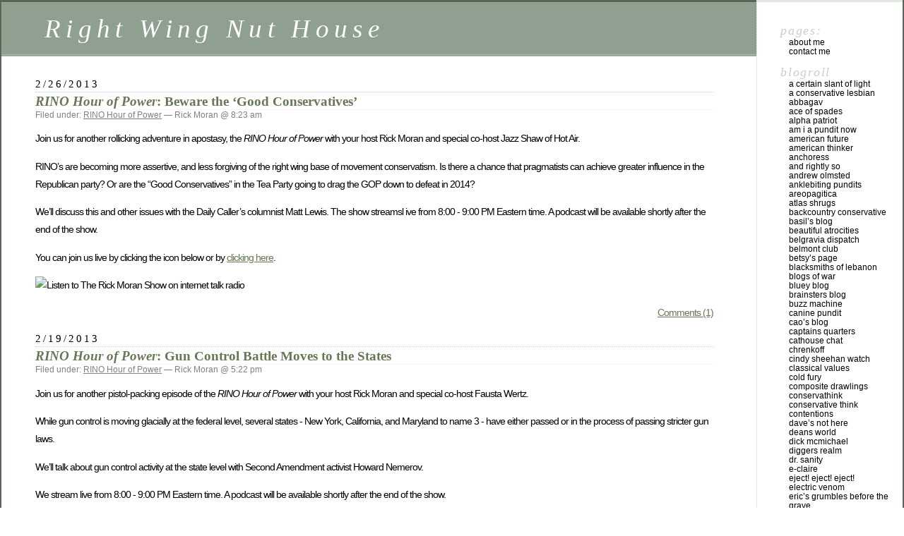

--- FILE ---
content_type: text/html; charset=utf-8
request_url: http://rightwingnuthouse.com/archives/2013/02/
body_size: 13727
content:
<!DOCTYPE html PUBLIC "-//W3C//DTD XHTML 1.0 Transitional//EN" "http://www.w3.org/TR/xhtml1/DTD/xhtml1-transitional.dtd">
<html xmlns="http://www.w3.org/1999/xhtml" dir="ltr" lang="en-US">

<head profile="http://gmpg.org/xfn/11">
	<meta http-equiv="Content-Type" content="text/html; charset=utf-8" />

	<title>Right Wing Nut House &raquo; 2013 &raquo; February</title>

	<meta name="generator" content="WordPress 2.7" /> <!-- leave this for stats please -->

	<style type="text/css" media="screen">
		@import url( http://rightwingnuthouse.com/wp-content/themes/classic/style.css );
	</style>

	<link rel="alternate" type="application/rss+xml" title="RSS 2.0" href="http://rightwingnuthouse.com/feed/" />
	<link rel="alternate" type="text/xml" title="RSS .92" href="http://rightwingnuthouse.com/feed/rss/" />
	<link rel="alternate" type="application/atom+xml" title="Atom 0.3" href="http://rightwingnuthouse.com/feed/atom/" />

	<link rel="pingback" href="http://rightwingnuthouse.com/xmlrpc.php" />
		<link rel='archives' title='January 2021' href='http://rightwingnuthouse.com/archives/2021/01/' />
	<link rel='archives' title='April 2015' href='http://rightwingnuthouse.com/archives/2015/04/' />
	<link rel='archives' title='March 2015' href='http://rightwingnuthouse.com/archives/2015/03/' />
	<link rel='archives' title='February 2015' href='http://rightwingnuthouse.com/archives/2015/02/' />
	<link rel='archives' title='January 2015' href='http://rightwingnuthouse.com/archives/2015/01/' />
	<link rel='archives' title='December 2014' href='http://rightwingnuthouse.com/archives/2014/12/' />
	<link rel='archives' title='November 2014' href='http://rightwingnuthouse.com/archives/2014/11/' />
	<link rel='archives' title='October 2014' href='http://rightwingnuthouse.com/archives/2014/10/' />
	<link rel='archives' title='September 2014' href='http://rightwingnuthouse.com/archives/2014/09/' />
	<link rel='archives' title='August 2014' href='http://rightwingnuthouse.com/archives/2014/08/' />
	<link rel='archives' title='July 2014' href='http://rightwingnuthouse.com/archives/2014/07/' />
	<link rel='archives' title='June 2014' href='http://rightwingnuthouse.com/archives/2014/06/' />
	<link rel='archives' title='May 2014' href='http://rightwingnuthouse.com/archives/2014/05/' />
	<link rel='archives' title='March 2014' href='http://rightwingnuthouse.com/archives/2014/03/' />
	<link rel='archives' title='February 2014' href='http://rightwingnuthouse.com/archives/2014/02/' />
	<link rel='archives' title='January 2014' href='http://rightwingnuthouse.com/archives/2014/01/' />
	<link rel='archives' title='December 2013' href='http://rightwingnuthouse.com/archives/2013/12/' />
	<link rel='archives' title='November 2013' href='http://rightwingnuthouse.com/archives/2013/11/' />
	<link rel='archives' title='October 2013' href='http://rightwingnuthouse.com/archives/2013/10/' />
	<link rel='archives' title='September 2013' href='http://rightwingnuthouse.com/archives/2013/09/' />
	<link rel='archives' title='August 2013' href='http://rightwingnuthouse.com/archives/2013/08/' />
	<link rel='archives' title='July 2013' href='http://rightwingnuthouse.com/archives/2013/07/' />
	<link rel='archives' title='June 2013' href='http://rightwingnuthouse.com/archives/2013/06/' />
	<link rel='archives' title='May 2013' href='http://rightwingnuthouse.com/archives/2013/05/' />
	<link rel='archives' title='April 2013' href='http://rightwingnuthouse.com/archives/2013/04/' />
	<link rel='archives' title='March 2013' href='http://rightwingnuthouse.com/archives/2013/03/' />
	<link rel='archives' title='February 2013' href='http://rightwingnuthouse.com/archives/2013/02/' />
	<link rel='archives' title='January 2013' href='http://rightwingnuthouse.com/archives/2013/01/' />
	<link rel='archives' title='December 2012' href='http://rightwingnuthouse.com/archives/2012/12/' />
	<link rel='archives' title='November 2012' href='http://rightwingnuthouse.com/archives/2012/11/' />
	<link rel='archives' title='October 2012' href='http://rightwingnuthouse.com/archives/2012/10/' />
	<link rel='archives' title='September 2012' href='http://rightwingnuthouse.com/archives/2012/09/' />
	<link rel='archives' title='August 2012' href='http://rightwingnuthouse.com/archives/2012/08/' />
	<link rel='archives' title='July 2012' href='http://rightwingnuthouse.com/archives/2012/07/' />
	<link rel='archives' title='June 2012' href='http://rightwingnuthouse.com/archives/2012/06/' />
	<link rel='archives' title='May 2012' href='http://rightwingnuthouse.com/archives/2012/05/' />
	<link rel='archives' title='April 2012' href='http://rightwingnuthouse.com/archives/2012/04/' />
	<link rel='archives' title='March 2012' href='http://rightwingnuthouse.com/archives/2012/03/' />
	<link rel='archives' title='February 2012' href='http://rightwingnuthouse.com/archives/2012/02/' />
	<link rel='archives' title='January 2012' href='http://rightwingnuthouse.com/archives/2012/01/' />
	<link rel='archives' title='December 2011' href='http://rightwingnuthouse.com/archives/2011/12/' />
	<link rel='archives' title='November 2011' href='http://rightwingnuthouse.com/archives/2011/11/' />
	<link rel='archives' title='October 2011' href='http://rightwingnuthouse.com/archives/2011/10/' />
	<link rel='archives' title='September 2011' href='http://rightwingnuthouse.com/archives/2011/09/' />
	<link rel='archives' title='August 2011' href='http://rightwingnuthouse.com/archives/2011/08/' />
	<link rel='archives' title='July 2011' href='http://rightwingnuthouse.com/archives/2011/07/' />
	<link rel='archives' title='June 2011' href='http://rightwingnuthouse.com/archives/2011/06/' />
	<link rel='archives' title='May 2011' href='http://rightwingnuthouse.com/archives/2011/05/' />
	<link rel='archives' title='April 2011' href='http://rightwingnuthouse.com/archives/2011/04/' />
	<link rel='archives' title='March 2011' href='http://rightwingnuthouse.com/archives/2011/03/' />
	<link rel='archives' title='February 2011' href='http://rightwingnuthouse.com/archives/2011/02/' />
	<link rel='archives' title='January 2011' href='http://rightwingnuthouse.com/archives/2011/01/' />
	<link rel='archives' title='December 2010' href='http://rightwingnuthouse.com/archives/2010/12/' />
	<link rel='archives' title='November 2010' href='http://rightwingnuthouse.com/archives/2010/11/' />
	<link rel='archives' title='October 2010' href='http://rightwingnuthouse.com/archives/2010/10/' />
	<link rel='archives' title='September 2010' href='http://rightwingnuthouse.com/archives/2010/09/' />
	<link rel='archives' title='August 2010' href='http://rightwingnuthouse.com/archives/2010/08/' />
	<link rel='archives' title='July 2010' href='http://rightwingnuthouse.com/archives/2010/07/' />
	<link rel='archives' title='June 2010' href='http://rightwingnuthouse.com/archives/2010/06/' />
	<link rel='archives' title='May 2010' href='http://rightwingnuthouse.com/archives/2010/05/' />
	<link rel='archives' title='April 2010' href='http://rightwingnuthouse.com/archives/2010/04/' />
	<link rel='archives' title='March 2010' href='http://rightwingnuthouse.com/archives/2010/03/' />
	<link rel='archives' title='February 2010' href='http://rightwingnuthouse.com/archives/2010/02/' />
	<link rel='archives' title='January 2010' href='http://rightwingnuthouse.com/archives/2010/01/' />
	<link rel='archives' title='December 2009' href='http://rightwingnuthouse.com/archives/2009/12/' />
	<link rel='archives' title='November 2009' href='http://rightwingnuthouse.com/archives/2009/11/' />
	<link rel='archives' title='October 2009' href='http://rightwingnuthouse.com/archives/2009/10/' />
	<link rel='archives' title='September 2009' href='http://rightwingnuthouse.com/archives/2009/09/' />
	<link rel='archives' title='August 2009' href='http://rightwingnuthouse.com/archives/2009/08/' />
	<link rel='archives' title='July 2009' href='http://rightwingnuthouse.com/archives/2009/07/' />
	<link rel='archives' title='June 2009' href='http://rightwingnuthouse.com/archives/2009/06/' />
	<link rel='archives' title='May 2009' href='http://rightwingnuthouse.com/archives/2009/05/' />
	<link rel='archives' title='April 2009' href='http://rightwingnuthouse.com/archives/2009/04/' />
	<link rel='archives' title='March 2009' href='http://rightwingnuthouse.com/archives/2009/03/' />
	<link rel='archives' title='February 2009' href='http://rightwingnuthouse.com/archives/2009/02/' />
	<link rel='archives' title='January 2009' href='http://rightwingnuthouse.com/archives/2009/01/' />
	<link rel='archives' title='December 2008' href='http://rightwingnuthouse.com/archives/2008/12/' />
	<link rel='archives' title='November 2008' href='http://rightwingnuthouse.com/archives/2008/11/' />
	<link rel='archives' title='October 2008' href='http://rightwingnuthouse.com/archives/2008/10/' />
	<link rel='archives' title='September 2008' href='http://rightwingnuthouse.com/archives/2008/09/' />
	<link rel='archives' title='August 2008' href='http://rightwingnuthouse.com/archives/2008/08/' />
	<link rel='archives' title='July 2008' href='http://rightwingnuthouse.com/archives/2008/07/' />
	<link rel='archives' title='June 2008' href='http://rightwingnuthouse.com/archives/2008/06/' />
	<link rel='archives' title='May 2008' href='http://rightwingnuthouse.com/archives/2008/05/' />
	<link rel='archives' title='April 2008' href='http://rightwingnuthouse.com/archives/2008/04/' />
	<link rel='archives' title='March 2008' href='http://rightwingnuthouse.com/archives/2008/03/' />
	<link rel='archives' title='February 2008' href='http://rightwingnuthouse.com/archives/2008/02/' />
	<link rel='archives' title='January 2008' href='http://rightwingnuthouse.com/archives/2008/01/' />
	<link rel='archives' title='December 2007' href='http://rightwingnuthouse.com/archives/2007/12/' />
	<link rel='archives' title='November 2007' href='http://rightwingnuthouse.com/archives/2007/11/' />
	<link rel='archives' title='October 2007' href='http://rightwingnuthouse.com/archives/2007/10/' />
	<link rel='archives' title='September 2007' href='http://rightwingnuthouse.com/archives/2007/09/' />
	<link rel='archives' title='August 2007' href='http://rightwingnuthouse.com/archives/2007/08/' />
	<link rel='archives' title='July 2007' href='http://rightwingnuthouse.com/archives/2007/07/' />
	<link rel='archives' title='June 2007' href='http://rightwingnuthouse.com/archives/2007/06/' />
	<link rel='archives' title='May 2007' href='http://rightwingnuthouse.com/archives/2007/05/' />
	<link rel='archives' title='April 2007' href='http://rightwingnuthouse.com/archives/2007/04/' />
	<link rel='archives' title='March 2007' href='http://rightwingnuthouse.com/archives/2007/03/' />
	<link rel='archives' title='February 2007' href='http://rightwingnuthouse.com/archives/2007/02/' />
	<link rel='archives' title='January 2007' href='http://rightwingnuthouse.com/archives/2007/01/' />
	<link rel='archives' title='December 2006' href='http://rightwingnuthouse.com/archives/2006/12/' />
	<link rel='archives' title='November 2006' href='http://rightwingnuthouse.com/archives/2006/11/' />
	<link rel='archives' title='October 2006' href='http://rightwingnuthouse.com/archives/2006/10/' />
	<link rel='archives' title='September 2006' href='http://rightwingnuthouse.com/archives/2006/09/' />
	<link rel='archives' title='August 2006' href='http://rightwingnuthouse.com/archives/2006/08/' />
	<link rel='archives' title='July 2006' href='http://rightwingnuthouse.com/archives/2006/07/' />
	<link rel='archives' title='June 2006' href='http://rightwingnuthouse.com/archives/2006/06/' />
	<link rel='archives' title='May 2006' href='http://rightwingnuthouse.com/archives/2006/05/' />
	<link rel='archives' title='April 2006' href='http://rightwingnuthouse.com/archives/2006/04/' />
	<link rel='archives' title='March 2006' href='http://rightwingnuthouse.com/archives/2006/03/' />
	<link rel='archives' title='February 2006' href='http://rightwingnuthouse.com/archives/2006/02/' />
	<link rel='archives' title='January 2006' href='http://rightwingnuthouse.com/archives/2006/01/' />
	<link rel='archives' title='December 2005' href='http://rightwingnuthouse.com/archives/2005/12/' />
	<link rel='archives' title='November 2005' href='http://rightwingnuthouse.com/archives/2005/11/' />
	<link rel='archives' title='October 2005' href='http://rightwingnuthouse.com/archives/2005/10/' />
	<link rel='archives' title='September 2005' href='http://rightwingnuthouse.com/archives/2005/09/' />
	<link rel='archives' title='August 2005' href='http://rightwingnuthouse.com/archives/2005/08/' />
	<link rel='archives' title='July 2005' href='http://rightwingnuthouse.com/archives/2005/07/' />
	<link rel='archives' title='June 2005' href='http://rightwingnuthouse.com/archives/2005/06/' />
	<link rel='archives' title='May 2005' href='http://rightwingnuthouse.com/archives/2005/05/' />
	<link rel='archives' title='April 2005' href='http://rightwingnuthouse.com/archives/2005/04/' />
	<link rel='archives' title='March 2005' href='http://rightwingnuthouse.com/archives/2005/03/' />
	<link rel='archives' title='February 2005' href='http://rightwingnuthouse.com/archives/2005/02/' />
	<link rel='archives' title='January 2005' href='http://rightwingnuthouse.com/archives/2005/01/' />
	<link rel='archives' title='December 2004' href='http://rightwingnuthouse.com/archives/2004/12/' />
	<link rel='archives' title='November 2004' href='http://rightwingnuthouse.com/archives/2004/11/' />
	<link rel='archives' title='October 2004' href='http://rightwingnuthouse.com/archives/2004/10/' />
	<link rel='archives' title='September 2004' href='http://rightwingnuthouse.com/archives/2004/09/' />
		<link rel="EditURI" type="application/rsd+xml" title="RSD" href="http://rightwingnuthouse.com/xmlrpc.php?rsd" />
<link rel="wlwmanifest" type="application/wlwmanifest+xml" href="http://rightwingnuthouse.com/wp-includes/wlwmanifest.xml" /> 
<meta name="generator" content="WordPress 2.7" />

</head>

<body>
<div id="rap">
<h1 id="header"><a href="http://rightwingnuthouse.com/">Right Wing Nut House</a></h1>

<div id="content">
<!-- end header -->


<h2>2/26/2013</h2>
<div class="post" id="post-7966">
	 <h3 class="storytitle"><a href="http://rightwingnuthouse.com/archives/2013/02/26/rino-hour-of-power-beware-the-good-conservatives/" rel="bookmark"><em>RINO Hour of Power</em>: Beware the &#8216;Good Conservatives&#8217;</a></h3>
	<div class="meta">Filed under: <a href="http://rightwingnuthouse.com/archives/category/rino-hour-of-power/" title="View all posts in RINO Hour of Power" rel="category tag">RINO Hour of Power</a> &#8212;  Rick Moran @ 8:23 am </div>

	<div class="storycontent">
		<p>Join us for another rollicking adventure in apostasy, the <em>RINO Hour of Power</em> with your host Rick Moran and special co-host Jazz Shaw of Hot Air.</p>
<p>RINO&#8217;s are becoming more assertive, and less forgiving of the right  wing base of movement conservatism. Is there a chance that pragmatists  can achieve greater influence in the Republican party? Or are the &#8220;Good  Conservatives&#8221; in the Tea Party going to drag the GOP down to defeat in  2014?</p>
<p>We&#8217;ll discuss this and other issues with the Daily Caller&#8217;s columnist Matt Lewis.  The show streamsl ive from 8:00 - 9:00 PM Eastern time. A podcast will be available shortly after the end of the show.</p>
<p>You can join us live by clicking the icon below or by <a href="http://www.blogtalkradio.com/rinopower">clicking here</a>.</p>
<p style="text-align: left;"><img id="btnListenLive" src="http://www.blogtalkradio.com/img/180x60_listenlive.gif" border="0" alt="Listen to The Rick Moran Show on internet talk radio" /></p>
	</div>

	<div class="feedback">
				<a href="http://rightwingnuthouse.com/archives/2013/02/26/rino-hour-of-power-beware-the-good-conservatives/#comments" title="Comment on &lt;em&gt;RINO Hour of Power&lt;/em&gt;: Beware the &#8216;Good Conservatives&#8217;">Comments (1)</a>	</div>

</div>



<h2>2/19/2013</h2>
<div class="post" id="post-7961">
	 <h3 class="storytitle"><a href="http://rightwingnuthouse.com/archives/2013/02/19/rino-hour-of-power-gun-control-battle-moves-to-the-states/" rel="bookmark"><em>RINO Hour of Power</em>: Gun Control Battle Moves to the States</a></h3>
	<div class="meta">Filed under: <a href="http://rightwingnuthouse.com/archives/category/rino-hour-of-power/" title="View all posts in RINO Hour of Power" rel="category tag">RINO Hour of Power</a> &#8212;  Rick Moran @ 5:22 pm </div>

	<div class="storycontent">
		<p>Join us for another pistol-packing episode of the<em> RINO Hour of Power</em> with your host Rick Moran and special co-host Fausta Wertz.</p>
<p>While gun control is moving glacially at the federal level, several states - New York, California, and Maryland to name 3 - have either passed or in the process of passing stricter gun laws.</p>
<p>We&#8217;ll talk about gun control activity at the state level with Second Amendment activist Howard Nemerov.</p>
<p>We stream live from 8:00 - 9:00 PM Eastern time. A podcast will be available shortly after the end of the show.</p>
<p>You can join us live by clicking the icon below or by <a href="http://www.blogtalkradio.com/rinopower">clicking here</a>.</p>
<p style="text-align: left;"><img id="btnListenLive" src="http://www.blogtalkradio.com/img/180x60_listenlive.gif" border="0" alt="Listen to The Rick Moran Show on internet talk radio" /></p>
	</div>

	<div class="feedback">
				<a href="http://rightwingnuthouse.com/archives/2013/02/19/rino-hour-of-power-gun-control-battle-moves-to-the-states/#comments" title="Comment on &lt;em&gt;RINO Hour of Power&lt;/em&gt;: Gun Control Battle Moves to the States">Comments (1)</a>	</div>

</div>



<h2>2/12/2013</h2>
<div class="post" id="post-7955">
	 <h3 class="storytitle"><a href="http://rightwingnuthouse.com/archives/2013/02/12/rino-hour-of-power-state-of-the-union-pathetic/" rel="bookmark"><em>RINO Hour of Power</em>: State of the Union: Pathetic</a></h3>
	<div class="meta">Filed under: <a href="http://rightwingnuthouse.com/archives/category/rino-hour-of-power/" title="View all posts in RINO Hour of Power" rel="category tag">RINO Hour of Power</a> &#8212;  Rick Moran @ 6:07 pm </div>

	<div class="storycontent">
		<p>Join us tonight for another  rousing episode of the <em>RINO Hour of Power</em> with your host Rick Moran and  special co&#8211;host Jeff Kropf, teal party leader and political consultant  from Oregon.</p>
<p>President Obama will give his State of the Union  speech tonight and once again, he will say that his number one priority  is jobs. Does anyone still believe him? To discuss this, and other  aspects of the speech will be PJ Media&#8217;s Bryan Preston.</p>
<p>The show streams live from 8:00 pm - 9:00 pm Eastern time. A podcast will be available shortly after the end of the show.</p>
<p>You can join us live by clicking the icon below or by <a href="http://www.blogtalkradio.com/rinopower">clicking here</a>.</p>
<p style="text-align: left;"><img id="btnListenLive" src="http://www.blogtalkradio.com/img/180x60_listenlive.gif" border="0" alt="Listen to The Rick Moran Show on internet talk radio" /></p>
	</div>

	<div class="feedback">
				<a href="http://rightwingnuthouse.com/archives/2013/02/12/rino-hour-of-power-state-of-the-union-pathetic/#comments" title="Comment on &lt;em&gt;RINO Hour of Power&lt;/em&gt;: State of the Union: Pathetic">Comments (1)</a>	</div>

</div>



<h2>2/5/2013</h2>
<div class="post" id="post-7950">
	 <h3 class="storytitle"><a href="http://rightwingnuthouse.com/archives/2013/02/05/rino-hour-of-power-an-incredible-journey-a-true-story/" rel="bookmark"><em>RINO Hour of Power</em> An Incredible Journey: A True Story</a></h3>
	<div class="meta">Filed under: <a href="http://rightwingnuthouse.com/archives/category/rino-hour-of-power/" title="View all posts in RINO Hour of Power" rel="category tag">RINO Hour of Power</a> &#8212;  Rick Moran @ 5:45 pm </div>

	<div class="storycontent">
		<p> Join us tonight for another slam-bang episode of the <em>RINO Hour of Power </em>with your host Rick Moran, and special co-host Jazz Shaw.</p>
<p>Immigration reform is topping the news and we thought it would be interesting to get the perspective of&#8230;an immigrant. Silvio Canto has written a book about his family&#8217;s flight from Castro&#8217;s Cuba titled <em>Cubanos in Wisconsin</em>. A  conservative Hispanic, Silvio has a fascinating story to tell, as well as adding valuable insight to the debate over immigration reform.</p>
<p>The show streams live from 8:00 - 9:00 PM Eastern time. A podcast will be available shortly after the end of the show.</p>
<p>You can join us live by clicking the icon below or by <a href="http://www.blogtalkradio.com/rinopower">clicking here</a>.</p>
<p style="text-align: left;"><img id="btnListenLive" src="http://www.blogtalkradio.com/img/180x60_listenlive.gif" border="0" alt="Listen to The Rick Moran Show on internet talk radio" /></p>
	</div>

	<div class="feedback">
				<a href="http://rightwingnuthouse.com/archives/2013/02/05/rino-hour-of-power-an-incredible-journey-a-true-story/#comments" title="Comment on &lt;em&gt;RINO Hour of Power&lt;/em&gt; An Incredible Journey: A True Story">Comments (1)</a>	</div>

</div>




<!-- begin footer -->
</div>


<!-- begin sidebar -->
<div id="menu">

<ul>
	<li class="pagenav">Pages:<ul><li class="page_item page-item-1060"><a href="http://rightwingnuthouse.com/about/" title="About Me">About Me</a></li>
<li class="page_item page-item-1061"><a href="http://rightwingnuthouse.com/contact/" title="Contact Me">Contact Me</a></li>
</ul></li>	<li id="linkcat-56" class="linkcat">Blogroll
	<ul class='xoxo blogroll'>
<li><a href="http://acertainslantoflight.net/">A CERTAIN SLANT OF LIGHT</a></li>
<li><a href="http://www.aconservativelesbian.com/" target="_blank">A Conservative Lesbian</a></li>
<li><a href="http://abbagav.blogspot.com/">ABBAGAV</a></li>
<li><a href="http://www.ace.mu.nu/">ACE OF SPADES</a></li>
<li><a href="http://www.alphapatriot.com/home/index.php">ALPHA PATRIOT</a></li>
<li><a href="http://amiapunditnow.blogspot.com/">AM I A PUNDIT NOW</a></li>
<li><a href="http://americanfuture.net/">AMERICAN FUTURE</a></li>
<li><a href="http://www.americanthinker.com/index.php">AMERICAN THINKER</a></li>
<li><a href="http://www.theanchoressonline.com/">ANCHORESS</a></li>
<li><a href="http://andrightlyso.com/">AND RIGHTLY SO</a></li>
<li><a href="http://andrewolmsted.com/">ANDREW OLMSTED</a></li>
<li><a href="http://www.crushkerry.com/index.php">ANKLEBITING PUNDITS</a></li>
<li><a href="http://areopagitica.wordpress.com/">AREOPAGITICA</a></li>
<li><a href="http://atlasshrugs2000.typepad.com/atlas_shrugs/">ATLAS SHRUGS</a></li>
<li><a href="http://www.jquinton.com/">BACKCOUNTRY CONSERVATIVE</a></li>
<li><a href="http://www.basilsblog.net/">BASIL&#8217;S BLOG</a></li>
<li><a href="http://www.beautifulatrocities.com/">BEAUTIFUL ATROCITIES</a></li>
<li><a href="http://www.belgraviadispatch.com/">BELGRAVIA DISPATCH</a></li>
<li><a href="http://www.wretchard.com/blogs/the_belmont_club/default.aspx">BELMONT CLUB</a></li>
<li><a href="http://www.betsyspage.blogspot.com/">BETSY&#8217;S PAGE</a></li>
<li><a href="http://blacksmithsoflebanon.blogspot.com">Blacksmiths of Lebanon</a></li>
<li><a href="http://www.blogsofwar.com">Blogs of War</a></li>
<li><a href="http://robertbluey.com/blog/">BLUEY BLOG</a></li>
<li><a href="http://brainster.blogspot.com/">BRAINSTERS BLOG</a></li>
<li><a href="http://www.buzzmachine.com/">BUZZ MACHINE</a></li>
<li><a href="http://caninepundit.blogspot.com/">CANINE PUNDIT</a></li>
<li><a href="http://caosblog.com/">CAO&#8217;S BLOG</a></li>
<li><a href="http://www.captainsquartersblog.com/mt/">CAPTAINS QUARTERS</a></li>
<li><a href="http://romeocat.typepad.com/cathouse_chat/">CATHOUSE CHAT</a></li>
<li><a href="http://chrenkoff.blogspot.com/">CHRENKOFF</a></li>
<li><a href="http://www.cindysheehanwatch.com/">CINDY SHEEHAN WATCH</a></li>
<li><a href="http://classicalvalues.com/">Classical Values</a></li>
<li><a href="http://coldfury.com">Cold Fury</a></li>
<li><a href="http://compositedrawlings.blogspot.com/">COMPOSITE DRAWLINGS</a></li>
<li><a href="http://conservathink.blogspot.com/">CONSERVATHINK</a></li>
<li><a href="http://www.conservativethink.com/">CONSERVATIVE THINK</a></li>
<li><a href="http://www.commentarymagazine.com/blogs/index.php/category/contentions">CONTENTIONS</a></li>
<li><a href="http://www.daves-not-here.net/">DAVE&#8217;S NOT HERE</a></li>
<li><a href="http://www.deanesmay.com/">DEANS WORLD</a></li>
<li><a href="http://newsmanbook.com/">DICK McMICHAEL</a></li>
<li><a href="http://www.diggersrealm.com/">Diggers Realm</a></li>
<li><a href="http://drsanity.blogspot.com/">DR. SANITY</a></li>
<li><a href="http://e-biscuit.com/">E-CLAIRE</a></li>
<li><a href="http://www.ejectejecteject.com/">EJECT! EJECT! EJECT!</a></li>
<li><a href="http://www.electricvenom.com/index.php">ELECTRIC VENOM</a></li>
<li><a href="http://ericsgrumbles.net/">ERIC&#8217;S GRUMBLES BEFORE THE GRAVE</a></li>
<li><a href="http://www.esoterically.net/log/">ESOTERICALLY.NET</a></li>
<li><a href="http://faustasblog.com">FAUSTA&#8217;S BLOG</a></li>
<li><a href="http://flightpundit.com/">FLIGHT PUNDIT</a></li>
<li><a href="http://www.billroggio.com/">FOURTH RAIL</a></li>
<li><a href="http://fredfryinternational.blogspot.com/">FRED FRY INTERNATIONAL</a></li>
<li><a href="http://galleyslaves.blogspot.com/">GALLEY SLAVES</a></li>
<li><a href="http://gatesofvienna.blogspot.com/">GATES OF VIENNA</a></li>
<li><a href="http://healingiraq.blogspot.com/">HEALING IRAQ</a></li>
<li><a href="http://BLOGCRITICS">http://blogcritics.org/</a></li>
<li><a href="http://hughhewitt.com/">HUGH HEWITT</a></li>
<li><a href="http://imao.us/">IMAO</a></li>
<li><a href="http://www.indepundit.com/">INDEPUNDIT</a></li>
<li><a href="http://www.instapundit.com/">INSTAPUNDIT</a></li>
<li><a href="http://iowahawk.typepad.com/iowahawk/">IOWAHAWK</a></li>
<li><a href="http://iraqthemodel.blogspot.com/">IRAQ THE MODEL</a></li>
<li><a href="http://treyjackson.typepad.com/junction/">JACKSON&#8217;S JUNCTION</a></li>
<li><a href="http://joscafe.com/">JO&#8217;S CAFE</a></li>
<li><a href="http://joustthefacts.typepad.com/joust_the_facts/">JOUST THE FACTS</a></li>
<li><a href="http://king-of-fools.com/">KING OF FOOLS</a></li>
<li><a href="http://lashawnbarber.com/index.php">LASHAWN BARBER&#8217;S CORNER</a></li>
<li><a href="http://www.lassooftruth.com">LASSOO OF TRUTH</a></li>
<li><a href="http://www.libertarianleanings.com/">LIBERTARIAN LEANINGS</a></li>
<li><a href="http://littlegreenfootballs.com/weblog/">LITTLE GREEN FOOTBALLS</a></li>
<li><a href="http://littlemissattila.mu.nu/">LITTLE MISS ATTILA</a></li>
<li><a href="http://www.Livebreatheanddie.com">LIVE BREATHE AND DIE</a></li>
<li><a href="http://www.lucianne.com/">LUCIANNE.COM</a></li>
<li><a href="http://maggiesfarm.anotherdotcom.com/">MAGGIE&#8217;S FARM</a></li>
<li><a href="http://mementomoron.blogspot.com/">MEMENTO MORON</a></li>
<li><a href="http://messopotamian.blogspot.com/">MESOPOTAMIAN</a></li>
<li><a href="http://michellemalkin.com/">MICHELLE MALKIN</a></li>
<li><a href="http://mpro.wordpress.com/">MIDWEST PROGNOSTICATOR</a></li>
<li><a href="http://moderately-thinking.blogspot.com/">MODERATELY THINKING</a></li>
<li><a href="http://www.motownblog.com/index.htm">MOTOWN BLOG</a></li>
<li><a href="http://bamapachyderm.com/">MY VAST RIGHT WING CONSPIRACY</a></li>
<li><a href="http://mypetjawa.mu.nu">mypetjawa</a></li>
<li><a href="http://nadernow.blogspot.com/">NaderNow</a></li>
<li><a href="http://www.neoconnews.com/">Neocon News</a></li>
<li><a href="http://newsisyphus.blogspot.com/">NEW SISYPHUS</a></li>
<li><a href="http://newworldman.us/">NEW WORLD MAN</a></li>
<li><a href="http://www.northstarnational.com/">North Star National</a></li>
<li><a href="http://www.northerncrown.com/rmorgan/weblog/">Northerncrown</a></li>
<li><a href="http://outsidethebeltway.com/">OUTSIDE THE BELTWAY</a></li>
<li><a href="http://www.patrioticmom.us/blog/">PATRIOTIC MOM</a></li>
<li><a href="http://patterico.com">PATTERICO&#8217;S PONTIFICATIONS</a></li>
<li><a href="http://www.polipundit.com/">POLIPUNDIT</a></li>
<li><a href="http://www.politicalbyline.com/">Political Byline</a></li>
<li><a href="http://www.politicalmusings.net">POLITICAL MUSINGS</a></li>
<li><a href="http://www.thepoliticalteen.net/">POLITICAL TEEN</a></li>
<li><a href="http://www.powerlineblog.com/">POWERLINE</a></li>
<li><a href="http://www.procynic.blogspot.com/">PRO CYNIC</a></li>
<li><a href="http://www.publiusforum.blogspot.com/">PUBLIUS FORUM</a></li>
<li><a href="http://www.qando.net/Default.aspx?tabid=38">QUESTIONS AND OBSERVATIONS</a></li>
<li><a href="http://race42008.com/">RACE42008</a></li>
<li><a href="http://www.theradicalcentrist.com/">RADICAL CENTRIST</a></li>
<li><a href="http://www.ravnwood.com/">Ravenwood&#8217;s Universe</a></li>
<li><a href="http://thehounds.blogspot.com">RELEASE THE HOUNDS</a></li>
<li><a href="http://rightfromleft.blogspot.com/">RIGHT FROM LEFT</a></li>
<li><a href="http://rightvoices.com/">RIGHT VOICES</a></li>
<li><a href="http://www.rightwingnews.com/">RIGHT WING NEWS</a></li>
<li><a href="http://rightfaith.blogspot.com/">RIGHTFAITH</a></li>
<li><a href="http://www.rightwingsparkle.blogspot.com/">RIGHTWINGSPARKLE</a></li>
<li><a href="http://www.rogerlsimon.com/">ROGER L. SIMON</a></li>
<li><a href="http://shrinkwrapped.blogs.com/">SHRINKRAPPED</a></li>
<li><a href="http://www.sixmeatbuffet.com">Six Meat Buffet</a></li>
<li><a href="http://www.slowplay.com/">Slowplay.com</a></li>
<li><a href="http://www.socalpundit.com/blog/">SOCAL PUNDIT</a></li>
<li><a href="http://mattbarr.com/">SOCRATIC RYTHM METHOD</a></li>
<li><a href="http://www.stoutrepublican.com">STOUT REPUBLICAN</a></li>
<li><a href="http://www.terrorismunveiled.com/athena/">TERRORISM UNVEILED</a></li>
<li><a href="http://wheelgun.blogspot.com/">TFS MAGNUM</a></li>
<li><a href="http://www.theartoftheblog.com/blog/index.html">THE ART OF THE BLOG</a></li>
<li><a href="http://belmontclub.blogspot.com/">THE BELMONT CLUB</a></li>
<li><a href="http://www.conservativecat.com">The Conservative Cat</a></li>
<li><a href="http://www.donegalexpress.net/">THE DONEGAL EXPRESS</a></li>
<li><a href="http://theliberalwrong.blogspot.com/">THE LIBERAL WRONG-WING</a></li>
<li><a href="http://llamabutchers.mu.nu/">THE LLAMA BUTCHERS</a></li>
<li><a href="http://www.themadpigeon.blogs.com/">THE MAD PIGEON</a></li>
<li><a href="http://themoderatevoice.com/">THE MODERATE VOICE</a></li>
<li><a href="http://thepatriette.com/">THE PATRIETTE</a></li>
<li><a href="http://www.acepilots.com/mt/">THE POLITBURO DIKTAT</a></li>
<li><a href="http://www.acepryhill.com/">THE PRYHILLS</a></li>
<li><a href="http://theredamerica.com/">THE RED AMERICA</a></li>
<li><a href="http://resplendentmango.blogspot.com/">THE RESPLENDENT MANGO</a></li>
<li><a href="http://rickmoran.blogspot.com/">THE RICK MORAN SHOW</a></li>
<li><a href="http://s88251339.onlinehome.us/smartercop/">THE SMARTER COP</a></li>
<li><a href="http://soapbox-politics.blogspot.com/">THE SOAPBOX</a></li>
<li><a href="http://www.strata-sphere.com/blog/">THE STRATA-SPHERE</a></li>
<li><a href="http://strongconservative.blogspot.com/">THE STRONG CONSERVATIVE</a></li>
<li><a href="http://www.sunnyeside.blogspot.com/">THE SUNNYE SIDE</a></li>
<li><a href="http://vividair.blogspot.com/">THE VIVID AIR</a></li>
<li><a href="http://thoughtsonline.blogspot.com/">THOUGHTS ONLINE</a></li>
<li><a href="http://timblair.net/">TIM BLAIR</a></li>
<li><a href="http://trans-int.blogspot.com/">TRANSATLANTIC INTELLIGENCER</a></li>
<li><a href="http://www.transterrestrial.com/">TRANSTERRESTRIAL MUSINGS</a></li>
<li><a href="http://www.blacktygrrrr.wordpress.com">TYGRRRR EXPRESS</a></li>
<li><a href="http://varifrank.com/">VARIFRANK</a></li>
<li><a href="http://vikingpundit.blogspot.com/">VIKING PUNDIT</a></li>
<li><a href="http://vinceautmorire.typepad.com/vince_aut_morire/">VINCE AUT MORIRE</a></li>
<li><a href="http://www.vodkapundit.com/">VODKAPUNDIT</a></li>
<li><a href="http://www.walloworld.com/">WALLO WORLD</a></li>
<li><a href="http://thewideawakes.org/index.php">WIDE AWAKES</a></li>
<li><a href="http://wizbangblog.com/">WIZBANG</a></li>
<li><a href="http://www.wuzzadem.com/">WUZZADEM</a></li>
<li><a href="http://www.zeropointblog.com">ZERO POINT BLOG</a></li>

	</ul>
</li>
<li id="linkcat-55" class="linkcat">Links
	<ul class='xoxo blogroll'>
<li><a href="http://wordpress.org/">WordPress</a></li>

	</ul>
</li>
<li id="linkcat-14" class="linkcat">Media
	<ul class='xoxo blogroll'>
<li><a href="http://abcnews.go.com/">ABC NEWS</a></li>
<li><a href="http://aim.org/">ACCURACY IN MEDIA</a></li>
<li><a href="http://www.aei.org/">AMERICAN ENTERPRISE INSTITUTE</a></li>
<li><a href="http://www.americanthinker.com/index.php">AMERICAN THINKER</a></li>
<li><a href="http://news.bbc.co.uk/">BBC</a></li>
<li><a href="http://blogcritics.org/">BLOGCRITICS.ORG</a></li>
<li><a href="http://www.brook.edu/">BROOKINGS INSTITUTION</a></li>
<li><a href="http://c-span.org/">C-SPAN</a></li>
<li><a href="http://www.cbsnews.com/sections/home/main100.shtml">CBS NEWS</a></li>
<li><a href="http://www.cnn.com/index.aol.html">CNN.COM</a></li>
<li><a href="http://www.cnsnews.com/">CNS NEWS</a></li>
<li><a href="http://www.commentarymagazine.com/">COMMENTARY MAGAZINE</a></li>
<li><a href="http://www.conservativepunk.com/index.asp">CONSERVATIVE PUNK</a></li>
<li><a href="http://www.dilby.com/">DILBY NEWS</a></li>
<li><a href="http://www.discovermagazine.com">DISCOVER MAGAZINE</a></li>
<li><a href="http://www.drudgereport.com/">DRUDGE REPORT</a></li>
<li><a href="http://www.judgesamuelaalito.com/">FOR YOUR CONSERVATIVE PLEASURE</a></li>
<li><a href="http://www.foreignpolicy.com/">FOREIGN POLICY.COM</a></li>
<li><a href="http://www.foxnews.com/">FOX NEWS</a></li>
<li><a href="http://www.frontpagemag.com/index.asp">FRONTPAGE MAGAZINE</a></li>
<li><a href="http://www.heritage.org/">HERITAGE FOUNDATION</a></li>
<li><a href="http://hnn.us/">HISTORY NEWS NETWORK</a></li>
<li><a href="http://www-hoover.stanford.edu/">HOOVER INSTITUTION</a></li>
<li><a href="http://www.humaneventsonline.com/">HUMAN EVENTS</a></li>
<li><a href="http://www.insightmag.com/">INSIGHT ON THE NEWS</a></li>
<li><a href="http://www.iht.com/">INTERNATIONAL HERALD TRIBUNE</a></li>
<li><a href="http://www.mediaresearch.org/">MEDIA RESEARCH CENTER</a></li>
<li><a href="http://memri.org/">MEMRI (MIDDLE EAST MEDIA RESEARCH INSTITUTE)</a></li>
<li><a href="http://www.militaryhistoryonline.com/default.aspx">MILITARY HISTORY ONLINE</a></li>
<li><a href="http://www.msnbc.msn.com/">MSNBC</a></li>
<li><a href="http://www.nationalgeographic.com/index.html">NATIONAL GEOGRAPHIC.COM</a></li>
<li><a href="http://www.newsback.com">NEWSBACK</a></li>
<li><a href="http://www.newsmax.com/">NEWSMAX</a></li>
<li><a href="http://www.newstex.com/">NEWSTEX</a></li>
<li><a href="http://www.opinioneditorials.com/">OPINION EDITORIALS.COM</a></li>
<li><a href="http://stores.politees.net/StoreFront.bok">POLITEES</a></li>
<li><a href="http://www.politicswatch.com/index2.html">POLITICS WATCH (CANADA)</a></li>
<li><a href="http://www.realclearpolitics.com/">REALCLEAR POLITICS</a></li>
<li><a href="http://salon.com/">SALON</a></li>
<li><a href="http://www.sciencemag.org/">SCIENCE MAGAZINE</a></li>
<li><a href="http://slate.com/Default.aspx">SLATE MAGAZINE</a></li>
<li><a href="http://www.takebackthenews.com/">TAKE BACK THE NEWS</a></li>
<li><a href="http://www.techcentralstation.com/index.html">TECHCENTRAL STATION</a></li>
<li><a href="http://www.spectator.org/">THE AMERICAN SPECTATOR</a></li>
<li><a href="http://www.chicagotribune.com/">THE CHICAGO TRIBUNE</a></li>
<li><a href="http://www.guardian.co.uk/">THE GUARDIAN UNLIMITED</a></li>
<li><a href="http://www.latimes.com/">THE LOS ANGELES TIMES</a></li>
<li><a href="http://themightygwinn.com">THE MIGHTY GWINN SHOW</a></li>
<li><a href="http://www.thenation.com/">THE NATION</a></li>
<li><a href="http://www.nationalinterest.org/ME2/default.asp">THE NATIONAL INTEREST</a></li>
<li><a href="http://www.nationalledger.com/">THE NATIONAL LEDGER</a></li>
<li><a href="http://www.nationalreview.com/">THE NATIONAL REVIEW</a></li>
<li><a href="http://www.theneweditor.com/">THE NEW EDITOR</a></li>
<li><a href="http://www.tnr.com/index.mhtml">THE NEW REPUBLIC</a></li>
<li><a href="http://www.newscientist.com/home.ns;jsessionid=FBIBPPLPDIBE">The New Scientist</a></li>
<li><a href="http://www.nypost.com/">THE NEW YORK POST</a></li>
<li><a href="http://www.nytimes.com/">THE NEW YORK TIMES</a></li>
<li><a href="http://www.postchronicle.com/">THE POST CHRONICLE - A WEB NEWSPAPER</a></li>
<li><a href="http://rickmoran.blogspot.com/">THE RICK MORAN SHOW</a></li>
<li><a href="http://www.thevanguard.org/">THE VANGUARD</a></li>
<li><a href="http://www.washingtonpost.com/">THE WASHINGTON POST</a></li>
<li><a href="http://www.washingtontimes.com/">THE WASHINGTON TIMES</a></li>
<li><a href="http://www.weeklystandard.com/">THE WEEKLY STANDARD</a></li>
<li><a href="http://www.townhall.com/">TOWNHALL</a></li>
<li><a href="http://www.watchingamerica.com/">WATCHING AMERICA</a></li>
<li><a href="http://www.youngnationalist.com/">YOUNG NATIONALIST</a></li>

	</ul>
</li>
<li id="linkcat-57" class="linkcat">Space and Technology
	<ul class='xoxo blogroll'>
<li><a href="http://www.msnbc.msn.com/id/3217961/">ALAN BOYLE-MSNBC</a></li>
<li><a href="http://hubblesite.org/">HUBBLE SPACE TELESCOPE</a></li>
<li><a href="http://www.marsblog.net/">MARS BLOG</a></li>
<li><a href="http://www.nasa.gov/home/index.html">NASA</a></li>
<li><a href="http://www.nasawatch.com/">NASA WATCH.COM</a></li>
<li><a href="http://www.nationalgeographic.com/index.html">NATIONAL GEOGRAPHIC.COM</a></li>
<li><a href="http://thenewspaceage.com/">PROJECT CONSTELLATION U.S.</a></li>
<li><a href="http://www.davidappell.com/">QUARK SOUP</a></li>
<li><a href="http://www.sciencemag.org/">SCIENCE MAGAZINE</a></li>
<li><a href="http://www.spaceref.com/">SPACE REF.COM</a></li>
<li><a href="http://www.space.com/">SPACE.COM</a></li>
<li><a href="http://www.aoe.vt.edu/~cdhall/Space/">SPACECRAFT</a></li>
<li><a href="http://www.newscientist.com/home.ns;jsessionid=FBIBPPLPDIBE">The New Scientist</a></li>
<li><a href="http://www.thespacereview.com/index.html">THE SPACE REVIEW</a></li>
<li><a href="http://www.transterrestrial.com/">TRANSTERRESTRIAL MUSINGS</a></li>
<li><a href="http://avoyagetoarcturus.blogspot.com/">VOYAGE TO ARCTURUS</a></li>

	</ul>
</li>
<li id="linkcat-58" class="linkcat">The Wide Awakes
	<ul class='xoxo blogroll'>
<li><a href="http://caosblog.com/">CAO&#8217;S BLOG</a></li>
<li><a href="http://romeocat.typepad.com/">CAT HOUSE CHAT</a></li>
<li><a href="http://crystal.typepad.com/">CRYSTAL CLEAR READS</a></li>
<li><a href="http://deadrepublicanpresidents.blogspot.com/">DEAD REPUBLICAN PRESIDENTS</a></li>
<li><a href="http://iowageek.blogspot.com/">IOWA GEEK</a></li>
<li><a href="http://kendersmusings.blogspot.com/">KENDER&#8217;S MUSINGS</a></li>
<li><a href="http://johnmccrarey.com/">LONG TIME GONE</a></li>
<li><a href="http://marklevinfan.blogspot.com/">MARK LEVIN FAN</a></li>
<li><a href="http://www.moonbattery.com/">MOONBATTERY</a></li>
<li><a href="http://trejrc0.blogspot.com/">NIF</a></li>
<li><a href="http://ogresview.blogspot.com/">OGRE&#8217;S POLITICS AND VIEWS</a></li>
<li><a href="http://www.madtechspeaks.blogspot.com/">RAVINGS OF A MAD TECH</a></li>
<li><a href="http://rottweilerpuppy.blogspot.com/">ROTTWEILER PUPPY</a></li>
<li><a href="http://stickandstone.blogspot.com/">STICKS AND STONES</a></li>
<li><a href="http://www.thenashifreport.com/">THE NASHIF REPORT</a></li>
<li><a href="http://www.uncivilrights.blogspot.com/">UNCIVIL RIGHTS</a></li>
<li><a href="http://unclejacks.blogspot.com/">UNCLE JACK</a></li>

	</ul>
</li>
<li id="linkcat-19" class="linkcat">WATCHER'S COUNCIL
	<ul class='xoxo blogroll'>
<li><a href="http://biglizards.net/blog/">Big Lizards</a></li>
<li><a href="http://bookwormroom.wordpress.com/">BOOKWORM ROOM</a></li>
<li><a href="http://colossus.mu.nu/">Colossus of Rhodey</a></li>
<li><a href="http://vernondent.blogspot.com/">DONE WITH MIRRORS</a></li>
<li><a href="http://www.eternityroad.info/index.php">ETERNITY ROAD</a></li>
<li><a href="http://joshuapundit.blogspot.com/">JOSHUAPUNDIT</a></li>
<li><a href="http://rhymeswithright.mu.nu/">RHYMES WITH RIGHT</a></li>
<li><a href="">RIGHTWING NUTHOUSE</a></li>
<li><a href="http://soccerdad.baltiblogs.com/">SOCCER DAD</a></li>
<li><a href="http://educationwonk.blogspot.com/">THE EDUCATION WONKS</a></li>
<li><a href="http://www.theglitteringeye.com/">THE GLITTERING EYE</a></li>
<li><a href="http://sundriesshack.com/">THE SUNDRIES SHACK</a></li>
<li><a href="http://www.watcherofweasels.com/">WATCHER OF WEASELS</a></li>

	</ul>
</li>
	<li class="categories">Categories:<ul>	<li class="cat-item cat-item-7"><a href="http://rightwingnuthouse.com/archives/category/24/" title="View all posts filed under &quot;24&quot;">&quot;24&quot;</a>
</li>
	<li class="cat-item cat-item-25"><a href="http://rightwingnuthouse.com/archives/category/able-danger/" title="View all posts filed under ABLE DANGER">ABLE DANGER</a>
</li>
	<li class="cat-item cat-item-96"><a href="http://rightwingnuthouse.com/archives/category/american-issues-project/" title="View all posts filed under American Issues Project">American Issues Project</a>
</li>
	<li class="cat-item cat-item-109"><a href="http://rightwingnuthouse.com/archives/category/arizona-massacre/" title="View all posts filed under Arizona Massacre">Arizona Massacre</a>
</li>
	<li class="cat-item cat-item-74"><a href="http://rightwingnuthouse.com/archives/category/bailout/" title="View all posts filed under Bailout">Bailout</a>
</li>
	<li class="cat-item cat-item-24"><a href="http://rightwingnuthouse.com/archives/category/bird-flu/" title="View all posts filed under Bird Flu">Bird Flu</a>
<ul class='children'>
	<li class="cat-item cat-item-87"><a href="http://rightwingnuthouse.com/archives/category/bird-flu/swine-flu/" title="View all posts filed under Swine Flu">Swine Flu</a>
</li>
</ul>
</li>
	<li class="cat-item cat-item-98"><a href="http://rightwingnuthouse.com/archives/category/birthers/" title="View all posts filed under Birthers">Birthers</a>
</li>
	<li class="cat-item cat-item-106"><a href="http://rightwingnuthouse.com/archives/category/blackhawks/" title="View all posts filed under Blackhawks">Blackhawks</a>
</li>
	<li class="cat-item cat-item-77"><a href="http://rightwingnuthouse.com/archives/category/blagojevich/" title="View all posts filed under Blagojevich">Blagojevich</a>
</li>
	<li class="cat-item cat-item-2"><a href="http://rightwingnuthouse.com/archives/category/blogging/" title="View all posts filed under Blogging">Blogging</a>
</li>
	<li class="cat-item cat-item-9"><a href="http://rightwingnuthouse.com/archives/category/books/" title="View all posts filed under Books">Books</a>
</li>
	<li class="cat-item cat-item-22"><a href="http://rightwingnuthouse.com/archives/category/carnival-of-the-clueless/" title="View all posts filed under CARNIVAL OF THE CLUELESS">CARNIVAL OF THE CLUELESS</a>
</li>
	<li class="cat-item cat-item-62"><a href="http://rightwingnuthouse.com/archives/category/caucasus/" title="View all posts filed under Caucasus">Caucasus</a>
</li>
	<li class="cat-item cat-item-31"><a href="http://rightwingnuthouse.com/archives/category/chicago-bears/" title="View all posts filed under CHICAGO BEARS">CHICAGO BEARS</a>
</li>
	<li class="cat-item cat-item-88"><a href="http://rightwingnuthouse.com/archives/category/chicago-bulls/" title="View all posts filed under Chicago Bulls">Chicago Bulls</a>
</li>
	<li class="cat-item cat-item-72"><a href="http://rightwingnuthouse.com/archives/category/chicago-east/" title="View all posts filed under Chicago East">Chicago East</a>
</li>
	<li class="cat-item cat-item-30"><a href="http://rightwingnuthouse.com/archives/category/cia-vs-the-white-house/" title="View all posts filed under CIA VS. THE WHITE HOUSE">CIA VS. THE WHITE HOUSE</a>
</li>
	<li class="cat-item cat-item-26"><a href="http://rightwingnuthouse.com/archives/category/cindy-sheehan/" title="View all posts filed under Cindy Sheehan">Cindy Sheehan</a>
</li>
	<li class="cat-item cat-item-103"><a href="http://rightwingnuthouse.com/archives/category/climate-change/" title="View all posts filed under Climate Change">Climate Change</a>
</li>
	<li class="cat-item cat-item-76"><a href="http://rightwingnuthouse.com/archives/category/climate-chnage/" title="View all posts filed under Climate Chnage">Climate Chnage</a>
</li>
	<li class="cat-item cat-item-69"><a href="http://rightwingnuthouse.com/archives/category/conservative-reform/" title="View all posts filed under conservative reform">conservative reform</a>
</li>
	<li class="cat-item cat-item-101"><a href="http://rightwingnuthouse.com/archives/category/cotton-candy-conservatives/" title="View all posts filed under cotton candy conservatives">cotton candy conservatives</a>
</li>
	<li class="cat-item cat-item-81"><a href="http://rightwingnuthouse.com/archives/category/cpac-conference/" title="View all posts filed under CPAC Conference">CPAC Conference</a>
</li>
	<li class="cat-item cat-item-91"><a href="http://rightwingnuthouse.com/archives/category/culture/" title="View all posts filed under Culture">Culture</a>
</li>
	<li class="cat-item cat-item-112"><a href="http://rightwingnuthouse.com/archives/category/debt-ceiling/" title="View all posts filed under Debt ceiling">Debt ceiling</a>
</li>
	<li class="cat-item cat-item-45"><a href="http://rightwingnuthouse.com/archives/category/decision-08/" title="View all posts filed under Decision &#039;08">Decision &#039;08</a>
</li>
	<li class="cat-item cat-item-100"><a href="http://rightwingnuthouse.com/archives/category/decision-2010/" title="View all posts filed under Decision 2010">Decision 2010</a>
</li>
	<li class="cat-item cat-item-97"><a href="http://rightwingnuthouse.com/archives/category/decision-2012/" title="View all posts filed under Decision 2012">Decision 2012</a>
</li>
	<li class="cat-item cat-item-113"><a href="http://rightwingnuthouse.com/archives/category/deficit-reduction/" title="View all posts filed under Deficit reduction">Deficit reduction</a>
</li>
	<li class="cat-item cat-item-40"><a href="http://rightwingnuthouse.com/archives/category/election-06/" title="View all posts filed under Election &#039;06">Election &#039;06</a>
</li>
	<li class="cat-item cat-item-110"><a href="http://rightwingnuthouse.com/archives/category/entitlement-crisis/" title="View all posts filed under Entitlement Crisis">Entitlement Crisis</a>
</li>
	<li class="cat-item cat-item-85"><a href="http://rightwingnuthouse.com/archives/category/environment/" title="View all posts filed under Environment">Environment</a>
</li>
	<li class="cat-item cat-item-13"><a href="http://rightwingnuthouse.com/archives/category/ethics/" title="View all posts filed under Ethics">Ethics</a>
</li>
	<li class="cat-item cat-item-80"><a href="http://rightwingnuthouse.com/archives/category/fairness-doctrine/" title="View all posts filed under Fairness Doctrine">Fairness Doctrine</a>
</li>
	<li class="cat-item cat-item-67"><a href="http://rightwingnuthouse.com/archives/category/financial-crisis/" title="View all posts filed under Financial Crisis">Financial Crisis</a>
</li>
	<li class="cat-item cat-item-48"><a href="http://rightwingnuthouse.com/archives/category/fred/" title="View all posts filed under FRED!">FRED!</a>
</li>
	<li class="cat-item cat-item-105"><a href="http://rightwingnuthouse.com/archives/category/frontpagecom/" title="View all posts filed under FrontPage.Com">FrontPage.Com</a>
</li>
	<li class="cat-item cat-item-104"><a href="http://rightwingnuthouse.com/archives/category/frum-forum/" title="View all posts filed under Frum Forum">Frum Forum</a>
</li>
	<li class="cat-item cat-item-107"><a href="http://rightwingnuthouse.com/archives/category/gaza-incident/" title="View all posts filed under Gaza incident">Gaza incident</a>
</li>
	<li class="cat-item cat-item-1"><a href="http://rightwingnuthouse.com/archives/category/general/" title="View all posts filed under General">General</a>
</li>
	<li class="cat-item cat-item-41"><a href="http://rightwingnuthouse.com/archives/category/gop-reform/" title="View all posts filed under GOP Reform">GOP Reform</a>
</li>
	<li class="cat-item cat-item-17"><a href="http://rightwingnuthouse.com/archives/category/government/" title="View all posts filed under Government">Government</a>
</li>
	<li class="cat-item cat-item-92"><a href="http://rightwingnuthouse.com/archives/category/health-care-reform/" title="View all posts filed under health care reform">health care reform</a>
</li>
	<li class="cat-item cat-item-8"><a href="http://rightwingnuthouse.com/archives/category/history/" title="View all posts filed under History">History</a>
</li>
	<li class="cat-item cat-item-42"><a href="http://rightwingnuthouse.com/archives/category/homeland-security/" title="View all posts filed under Homeland Security">Homeland Security</a>
</li>
	<li class="cat-item cat-item-32"><a href="http://rightwingnuthouse.com/archives/category/immigration-reform/" title="View all posts filed under IMMIGRATION REFORM">IMMIGRATION REFORM</a>
</li>
	<li class="cat-item cat-item-50"><a href="http://rightwingnuthouse.com/archives/category/impeachment/" title="View all posts filed under IMPEACHMENT">IMPEACHMENT</a>
</li>
	<li class="cat-item cat-item-21"><a href="http://rightwingnuthouse.com/archives/category/iran/" title="View all posts filed under Iran">Iran</a>
</li>
	<li class="cat-item cat-item-38"><a href="http://rightwingnuthouse.com/archives/category/iraqi-reconciliation/" title="View all posts filed under IRAQI RECONCILIATION">IRAQI RECONCILIATION</a>
</li>
	<li class="cat-item cat-item-78"><a href="http://rightwingnuthouse.com/archives/category/israel-vs-hamas/" title="View all posts filed under Israel vs. Hamas">Israel vs. Hamas</a>
</li>
	<li class="cat-item cat-item-27"><a href="http://rightwingnuthouse.com/archives/category/katrina/" title="View all posts filed under KATRINA">KATRINA</a>
</li>
	<li class="cat-item cat-item-28"><a href="http://rightwingnuthouse.com/archives/category/katrina-timeline/" title="View all posts filed under Katrina Timeline">Katrina Timeline</a>
</li>
	<li class="cat-item cat-item-60"><a href="http://rightwingnuthouse.com/archives/category/lebanon/" title="View all posts filed under Lebanon">Lebanon</a>
</li>
	<li class="cat-item cat-item-70"><a href="http://rightwingnuthouse.com/archives/category/liberal-congress/" title="View all posts filed under Liberal Congress">Liberal Congress</a>
</li>
	<li class="cat-item cat-item-99"><a href="http://rightwingnuthouse.com/archives/category/manzine/" title="View all posts filed under Manzine">Manzine</a>
</li>
	<li class="cat-item cat-item-5"><a href="http://rightwingnuthouse.com/archives/category/marvin-moonbat/" title="View all posts filed under Marvin Moonbat">Marvin Moonbat</a>
</li>
	<li class="cat-item cat-item-14"><a href="http://rightwingnuthouse.com/archives/category/media/" title="View all posts filed under Media">Media</a>
</li>
	<li class="cat-item cat-item-16"><a href="http://rightwingnuthouse.com/archives/category/middle-east/" title="View all posts filed under Middle East">Middle East</a>
</li>
	<li class="cat-item cat-item-6"><a href="http://rightwingnuthouse.com/archives/category/moonbats/" title="View all posts filed under Moonbats">Moonbats</a>
</li>
	<li class="cat-item cat-item-75"><a href="http://rightwingnuthouse.com/archives/category/national-health-insurance/" title="View all posts filed under National Health Insurance">National Health Insurance</a>
</li>
	<li class="cat-item cat-item-33"><a href="http://rightwingnuthouse.com/archives/category/net-neutrality/" title="View all posts filed under NET NEUTRALITY">NET NEUTRALITY</a>
</li>
	<li class="cat-item cat-item-102"><a href="http://rightwingnuthouse.com/archives/category/newsreal-blog/" title="View all posts filed under Newsreal Blog">Newsreal Blog</a>
</li>
	<li class="cat-item cat-item-79"><a href="http://rightwingnuthouse.com/archives/category/obama-inauguration/" title="View all posts filed under Obama inauguration">Obama inauguration</a>
</li>
	<li class="cat-item cat-item-54"><a href="http://rightwingnuthouse.com/archives/category/obama-rezko/" title="View all posts filed under Obama-Rezko">Obama-Rezko</a>
</li>
	<li class="cat-item cat-item-43"><a href="http://rightwingnuthouse.com/archives/category/obamania/" title="View all posts filed under OBAMANIA!">OBAMANIA!</a>
</li>
	<li class="cat-item cat-item-108"><a href="http://rightwingnuthouse.com/archives/category/oil-spill/" title="View all posts filed under Oil Spill">Oil Spill</a>
</li>
	<li class="cat-item cat-item-59"><a href="http://rightwingnuthouse.com/archives/category/olympics/" title="View all posts filed under Olympics">Olympics</a>
</li>
	<li class="cat-item cat-item-20"><a href="http://rightwingnuthouse.com/archives/category/open-house/" title="View all posts filed under Open House">Open House</a>
</li>
	<li class="cat-item cat-item-66"><a href="http://rightwingnuthouse.com/archives/category/palin/" title="View all posts filed under Palin">Palin</a>
</li>
	<li class="cat-item cat-item-83"><a href="http://rightwingnuthouse.com/archives/category/pirates/" title="View all posts filed under Pirates">Pirates</a>
</li>
	<li class="cat-item cat-item-49"><a href="http://rightwingnuthouse.com/archives/category/pj-media/" title="View all posts filed under PJ Media">PJ Media</a>
</li>
	<li class="cat-item cat-item-111"><a href="http://rightwingnuthouse.com/archives/category/pj-tatler/" title="View all posts filed under PJ Tatler">PJ Tatler</a>
</li>
	<li class="cat-item cat-item-4"><a href="http://rightwingnuthouse.com/archives/category/politics/" title="View all posts filed under Politics">Politics</a>
</li>
	<li class="cat-item cat-item-46"><a href="http://rightwingnuthouse.com/archives/category/presidential-debates/" title="View all posts filed under Presidential Debates">Presidential Debates</a>
</li>
	<li class="cat-item cat-item-71"><a href="http://rightwingnuthouse.com/archives/category/presidential-transition/" title="View all posts filed under Presidential Transition">Presidential Transition</a>
</li>
	<li class="cat-item cat-item-114"><a href="http://rightwingnuthouse.com/archives/category/rino-hour-of-power/" title="View all posts filed under RINO Hour of Power">RINO Hour of Power</a>
</li>
	<li class="cat-item cat-item-65"><a href="http://rightwingnuthouse.com/archives/category/rnc/" title="View all posts filed under RNC">RNC</a>
</li>
	<li class="cat-item cat-item-53"><a href="http://rightwingnuthouse.com/archives/category/s-chip/" title="View all posts filed under S-CHIP">S-CHIP</a>
</li>
	<li class="cat-item cat-item-68"><a href="http://rightwingnuthouse.com/archives/category/sarah-palin/" title="View all posts filed under Sarah Palin">Sarah Palin</a>
</li>
	<li class="cat-item cat-item-11"><a href="http://rightwingnuthouse.com/archives/category/science/" title="View all posts filed under Science">Science</a>
</li>
	<li class="cat-item cat-item-10"><a href="http://rightwingnuthouse.com/archives/category/space/" title="View all posts filed under Space">Space</a>
</li>
	<li class="cat-item cat-item-61"><a href="http://rightwingnuthouse.com/archives/category/sports/" title="View all posts filed under Sports">Sports</a>
</li>
	<li class="cat-item cat-item-90"><a href="http://rightwingnuthouse.com/archives/category/star-trek/" title="View all posts filed under Star Trek">Star Trek</a>
</li>
	<li class="cat-item cat-item-44"><a href="http://rightwingnuthouse.com/archives/category/super-bowl/" title="View all posts filed under SUPER BOWL">SUPER BOWL</a>
</li>
	<li class="cat-item cat-item-23"><a href="http://rightwingnuthouse.com/archives/category/supreme-court/" title="View all posts filed under Supreme Court">Supreme Court</a>
</li>
	<li class="cat-item cat-item-84"><a href="http://rightwingnuthouse.com/archives/category/tea-parties/" title="View all posts filed under Tea Parties">Tea Parties</a>
</li>
	<li class="cat-item cat-item-12"><a href="http://rightwingnuthouse.com/archives/category/technology/" title="View all posts filed under Technology">Technology</a>
</li>
	<li class="cat-item cat-item-89"><a href="http://rightwingnuthouse.com/archives/category/tenth-amendment/" title="View all posts filed under Tenth Amendment">Tenth Amendment</a>
</li>
	<li class="cat-item cat-item-63"><a href="http://rightwingnuthouse.com/archives/category/the-caucasus/" title="View all posts filed under The Caucasus">The Caucasus</a>
</li>
	<li class="cat-item cat-item-47"><a href="http://rightwingnuthouse.com/archives/category/the-law/" title="View all posts filed under The Law">The Law</a>
</li>
	<li class="cat-item cat-item-52"><a href="http://rightwingnuthouse.com/archives/category/the-long-war/" title="View all posts filed under The Long War">The Long War</a>
</li>
	<li class="cat-item cat-item-39"><a href="http://rightwingnuthouse.com/archives/category/the-rick-moran-show/" title="View all posts filed under The Rick Moran Show">The Rick Moran Show</a>
</li>
	<li class="cat-item cat-item-73"><a href="http://rightwingnuthouse.com/archives/category/too-big-to-fail/" title="View all posts filed under Too Big To Fail">Too Big To Fail</a>
</li>
	<li class="cat-item cat-item-86"><a href="http://rightwingnuthouse.com/archives/category/torture/" title="View all posts filed under Torture">Torture</a>
</li>
	<li class="cat-item cat-item-37"><a href="http://rightwingnuthouse.com/archives/category/united-nations/" title="View all posts filed under UNITED NATIONS">UNITED NATIONS</a>
</li>
	<li class="cat-item cat-item-94"><a href="http://rightwingnuthouse.com/archives/category/walpin-scandal/" title="View all posts filed under Walpin Scandal">Walpin Scandal</a>
</li>
	<li class="cat-item cat-item-3"><a href="http://rightwingnuthouse.com/archives/category/war-on-terror/" title="View all posts filed under War on Terror">War on Terror</a>
</li>
	<li class="cat-item cat-item-19"><a href="http://rightwingnuthouse.com/archives/category/watchers-council/" title="View all posts filed under WATCHER&#039;S COUNCIL">WATCHER&#039;S COUNCIL</a>
</li>
	<li class="cat-item cat-item-34"><a href="http://rightwingnuthouse.com/archives/category/white-sox/" title="View all posts filed under WHITE SOX">WHITE SOX</a>
</li>
	<li class="cat-item cat-item-51"><a href="http://rightwingnuthouse.com/archives/category/who-is-mr-hsu/" title="View all posts filed under Who is Mr. Hsu?">Who is Mr. Hsu?</a>
</li>
	<li class="cat-item cat-item-36"><a href="http://rightwingnuthouse.com/archives/category/wide-awakes-radio/" title="View all posts filed under Wide Awakes Radio">Wide Awakes Radio</a>
</li>
	<li class="cat-item cat-item-35"><a href="http://rightwingnuthouse.com/archives/category/world-cup/" title="View all posts filed under WORLD CUP">WORLD CUP</a>
</li>
	<li class="cat-item cat-item-18"><a href="http://rightwingnuthouse.com/archives/category/world-politics/" title="View all posts filed under WORLD POLITICS">WORLD POLITICS</a>
</li>
	<li class="cat-item cat-item-29"><a href="http://rightwingnuthouse.com/archives/category/world-series/" title="View all posts filed under WORLD SERIES">WORLD SERIES</a>
</li>
</ul></li> <li id="search">
   <label for="s">Search:</label>
   <form id="searchform" method="get" action="http://rightwingnuthouse.com">
	<div>
		<input type="text" name="s" id="s" size="15" /><br />
		<input type="submit" value="Search" />
	</div>
	</form>
 </li>
 <li id="archives">Archives:	<ul>
	 	<li><a href='http://rightwingnuthouse.com/archives/2021/01/' title='January 2021'>January 2021</a></li>
	<li><a href='http://rightwingnuthouse.com/archives/2015/04/' title='April 2015'>April 2015</a></li>
	<li><a href='http://rightwingnuthouse.com/archives/2015/03/' title='March 2015'>March 2015</a></li>
	<li><a href='http://rightwingnuthouse.com/archives/2015/02/' title='February 2015'>February 2015</a></li>
	<li><a href='http://rightwingnuthouse.com/archives/2015/01/' title='January 2015'>January 2015</a></li>
	<li><a href='http://rightwingnuthouse.com/archives/2014/12/' title='December 2014'>December 2014</a></li>
	<li><a href='http://rightwingnuthouse.com/archives/2014/11/' title='November 2014'>November 2014</a></li>
	<li><a href='http://rightwingnuthouse.com/archives/2014/10/' title='October 2014'>October 2014</a></li>
	<li><a href='http://rightwingnuthouse.com/archives/2014/09/' title='September 2014'>September 2014</a></li>
	<li><a href='http://rightwingnuthouse.com/archives/2014/08/' title='August 2014'>August 2014</a></li>
	<li><a href='http://rightwingnuthouse.com/archives/2014/07/' title='July 2014'>July 2014</a></li>
	<li><a href='http://rightwingnuthouse.com/archives/2014/06/' title='June 2014'>June 2014</a></li>
	<li><a href='http://rightwingnuthouse.com/archives/2014/05/' title='May 2014'>May 2014</a></li>
	<li><a href='http://rightwingnuthouse.com/archives/2014/03/' title='March 2014'>March 2014</a></li>
	<li><a href='http://rightwingnuthouse.com/archives/2014/02/' title='February 2014'>February 2014</a></li>
	<li><a href='http://rightwingnuthouse.com/archives/2014/01/' title='January 2014'>January 2014</a></li>
	<li><a href='http://rightwingnuthouse.com/archives/2013/12/' title='December 2013'>December 2013</a></li>
	<li><a href='http://rightwingnuthouse.com/archives/2013/11/' title='November 2013'>November 2013</a></li>
	<li><a href='http://rightwingnuthouse.com/archives/2013/10/' title='October 2013'>October 2013</a></li>
	<li><a href='http://rightwingnuthouse.com/archives/2013/09/' title='September 2013'>September 2013</a></li>
	<li><a href='http://rightwingnuthouse.com/archives/2013/08/' title='August 2013'>August 2013</a></li>
	<li><a href='http://rightwingnuthouse.com/archives/2013/07/' title='July 2013'>July 2013</a></li>
	<li><a href='http://rightwingnuthouse.com/archives/2013/06/' title='June 2013'>June 2013</a></li>
	<li><a href='http://rightwingnuthouse.com/archives/2013/05/' title='May 2013'>May 2013</a></li>
	<li><a href='http://rightwingnuthouse.com/archives/2013/04/' title='April 2013'>April 2013</a></li>
	<li><a href='http://rightwingnuthouse.com/archives/2013/03/' title='March 2013'>March 2013</a></li>
	<li><a href='http://rightwingnuthouse.com/archives/2013/02/' title='February 2013'>February 2013</a></li>
	<li><a href='http://rightwingnuthouse.com/archives/2013/01/' title='January 2013'>January 2013</a></li>
	<li><a href='http://rightwingnuthouse.com/archives/2012/12/' title='December 2012'>December 2012</a></li>
	<li><a href='http://rightwingnuthouse.com/archives/2012/11/' title='November 2012'>November 2012</a></li>
	<li><a href='http://rightwingnuthouse.com/archives/2012/10/' title='October 2012'>October 2012</a></li>
	<li><a href='http://rightwingnuthouse.com/archives/2012/09/' title='September 2012'>September 2012</a></li>
	<li><a href='http://rightwingnuthouse.com/archives/2012/08/' title='August 2012'>August 2012</a></li>
	<li><a href='http://rightwingnuthouse.com/archives/2012/07/' title='July 2012'>July 2012</a></li>
	<li><a href='http://rightwingnuthouse.com/archives/2012/06/' title='June 2012'>June 2012</a></li>
	<li><a href='http://rightwingnuthouse.com/archives/2012/05/' title='May 2012'>May 2012</a></li>
	<li><a href='http://rightwingnuthouse.com/archives/2012/04/' title='April 2012'>April 2012</a></li>
	<li><a href='http://rightwingnuthouse.com/archives/2012/03/' title='March 2012'>March 2012</a></li>
	<li><a href='http://rightwingnuthouse.com/archives/2012/02/' title='February 2012'>February 2012</a></li>
	<li><a href='http://rightwingnuthouse.com/archives/2012/01/' title='January 2012'>January 2012</a></li>
	<li><a href='http://rightwingnuthouse.com/archives/2011/12/' title='December 2011'>December 2011</a></li>
	<li><a href='http://rightwingnuthouse.com/archives/2011/11/' title='November 2011'>November 2011</a></li>
	<li><a href='http://rightwingnuthouse.com/archives/2011/10/' title='October 2011'>October 2011</a></li>
	<li><a href='http://rightwingnuthouse.com/archives/2011/09/' title='September 2011'>September 2011</a></li>
	<li><a href='http://rightwingnuthouse.com/archives/2011/08/' title='August 2011'>August 2011</a></li>
	<li><a href='http://rightwingnuthouse.com/archives/2011/07/' title='July 2011'>July 2011</a></li>
	<li><a href='http://rightwingnuthouse.com/archives/2011/06/' title='June 2011'>June 2011</a></li>
	<li><a href='http://rightwingnuthouse.com/archives/2011/05/' title='May 2011'>May 2011</a></li>
	<li><a href='http://rightwingnuthouse.com/archives/2011/04/' title='April 2011'>April 2011</a></li>
	<li><a href='http://rightwingnuthouse.com/archives/2011/03/' title='March 2011'>March 2011</a></li>
	<li><a href='http://rightwingnuthouse.com/archives/2011/02/' title='February 2011'>February 2011</a></li>
	<li><a href='http://rightwingnuthouse.com/archives/2011/01/' title='January 2011'>January 2011</a></li>
	<li><a href='http://rightwingnuthouse.com/archives/2010/12/' title='December 2010'>December 2010</a></li>
	<li><a href='http://rightwingnuthouse.com/archives/2010/11/' title='November 2010'>November 2010</a></li>
	<li><a href='http://rightwingnuthouse.com/archives/2010/10/' title='October 2010'>October 2010</a></li>
	<li><a href='http://rightwingnuthouse.com/archives/2010/09/' title='September 2010'>September 2010</a></li>
	<li><a href='http://rightwingnuthouse.com/archives/2010/08/' title='August 2010'>August 2010</a></li>
	<li><a href='http://rightwingnuthouse.com/archives/2010/07/' title='July 2010'>July 2010</a></li>
	<li><a href='http://rightwingnuthouse.com/archives/2010/06/' title='June 2010'>June 2010</a></li>
	<li><a href='http://rightwingnuthouse.com/archives/2010/05/' title='May 2010'>May 2010</a></li>
	<li><a href='http://rightwingnuthouse.com/archives/2010/04/' title='April 2010'>April 2010</a></li>
	<li><a href='http://rightwingnuthouse.com/archives/2010/03/' title='March 2010'>March 2010</a></li>
	<li><a href='http://rightwingnuthouse.com/archives/2010/02/' title='February 2010'>February 2010</a></li>
	<li><a href='http://rightwingnuthouse.com/archives/2010/01/' title='January 2010'>January 2010</a></li>
	<li><a href='http://rightwingnuthouse.com/archives/2009/12/' title='December 2009'>December 2009</a></li>
	<li><a href='http://rightwingnuthouse.com/archives/2009/11/' title='November 2009'>November 2009</a></li>
	<li><a href='http://rightwingnuthouse.com/archives/2009/10/' title='October 2009'>October 2009</a></li>
	<li><a href='http://rightwingnuthouse.com/archives/2009/09/' title='September 2009'>September 2009</a></li>
	<li><a href='http://rightwingnuthouse.com/archives/2009/08/' title='August 2009'>August 2009</a></li>
	<li><a href='http://rightwingnuthouse.com/archives/2009/07/' title='July 2009'>July 2009</a></li>
	<li><a href='http://rightwingnuthouse.com/archives/2009/06/' title='June 2009'>June 2009</a></li>
	<li><a href='http://rightwingnuthouse.com/archives/2009/05/' title='May 2009'>May 2009</a></li>
	<li><a href='http://rightwingnuthouse.com/archives/2009/04/' title='April 2009'>April 2009</a></li>
	<li><a href='http://rightwingnuthouse.com/archives/2009/03/' title='March 2009'>March 2009</a></li>
	<li><a href='http://rightwingnuthouse.com/archives/2009/02/' title='February 2009'>February 2009</a></li>
	<li><a href='http://rightwingnuthouse.com/archives/2009/01/' title='January 2009'>January 2009</a></li>
	<li><a href='http://rightwingnuthouse.com/archives/2008/12/' title='December 2008'>December 2008</a></li>
	<li><a href='http://rightwingnuthouse.com/archives/2008/11/' title='November 2008'>November 2008</a></li>
	<li><a href='http://rightwingnuthouse.com/archives/2008/10/' title='October 2008'>October 2008</a></li>
	<li><a href='http://rightwingnuthouse.com/archives/2008/09/' title='September 2008'>September 2008</a></li>
	<li><a href='http://rightwingnuthouse.com/archives/2008/08/' title='August 2008'>August 2008</a></li>
	<li><a href='http://rightwingnuthouse.com/archives/2008/07/' title='July 2008'>July 2008</a></li>
	<li><a href='http://rightwingnuthouse.com/archives/2008/06/' title='June 2008'>June 2008</a></li>
	<li><a href='http://rightwingnuthouse.com/archives/2008/05/' title='May 2008'>May 2008</a></li>
	<li><a href='http://rightwingnuthouse.com/archives/2008/04/' title='April 2008'>April 2008</a></li>
	<li><a href='http://rightwingnuthouse.com/archives/2008/03/' title='March 2008'>March 2008</a></li>
	<li><a href='http://rightwingnuthouse.com/archives/2008/02/' title='February 2008'>February 2008</a></li>
	<li><a href='http://rightwingnuthouse.com/archives/2008/01/' title='January 2008'>January 2008</a></li>
	<li><a href='http://rightwingnuthouse.com/archives/2007/12/' title='December 2007'>December 2007</a></li>
	<li><a href='http://rightwingnuthouse.com/archives/2007/11/' title='November 2007'>November 2007</a></li>
	<li><a href='http://rightwingnuthouse.com/archives/2007/10/' title='October 2007'>October 2007</a></li>
	<li><a href='http://rightwingnuthouse.com/archives/2007/09/' title='September 2007'>September 2007</a></li>
	<li><a href='http://rightwingnuthouse.com/archives/2007/08/' title='August 2007'>August 2007</a></li>
	<li><a href='http://rightwingnuthouse.com/archives/2007/07/' title='July 2007'>July 2007</a></li>
	<li><a href='http://rightwingnuthouse.com/archives/2007/06/' title='June 2007'>June 2007</a></li>
	<li><a href='http://rightwingnuthouse.com/archives/2007/05/' title='May 2007'>May 2007</a></li>
	<li><a href='http://rightwingnuthouse.com/archives/2007/04/' title='April 2007'>April 2007</a></li>
	<li><a href='http://rightwingnuthouse.com/archives/2007/03/' title='March 2007'>March 2007</a></li>
	<li><a href='http://rightwingnuthouse.com/archives/2007/02/' title='February 2007'>February 2007</a></li>
	<li><a href='http://rightwingnuthouse.com/archives/2007/01/' title='January 2007'>January 2007</a></li>
	<li><a href='http://rightwingnuthouse.com/archives/2006/12/' title='December 2006'>December 2006</a></li>
	<li><a href='http://rightwingnuthouse.com/archives/2006/11/' title='November 2006'>November 2006</a></li>
	<li><a href='http://rightwingnuthouse.com/archives/2006/10/' title='October 2006'>October 2006</a></li>
	<li><a href='http://rightwingnuthouse.com/archives/2006/09/' title='September 2006'>September 2006</a></li>
	<li><a href='http://rightwingnuthouse.com/archives/2006/08/' title='August 2006'>August 2006</a></li>
	<li><a href='http://rightwingnuthouse.com/archives/2006/07/' title='July 2006'>July 2006</a></li>
	<li><a href='http://rightwingnuthouse.com/archives/2006/06/' title='June 2006'>June 2006</a></li>
	<li><a href='http://rightwingnuthouse.com/archives/2006/05/' title='May 2006'>May 2006</a></li>
	<li><a href='http://rightwingnuthouse.com/archives/2006/04/' title='April 2006'>April 2006</a></li>
	<li><a href='http://rightwingnuthouse.com/archives/2006/03/' title='March 2006'>March 2006</a></li>
	<li><a href='http://rightwingnuthouse.com/archives/2006/02/' title='February 2006'>February 2006</a></li>
	<li><a href='http://rightwingnuthouse.com/archives/2006/01/' title='January 2006'>January 2006</a></li>
	<li><a href='http://rightwingnuthouse.com/archives/2005/12/' title='December 2005'>December 2005</a></li>
	<li><a href='http://rightwingnuthouse.com/archives/2005/11/' title='November 2005'>November 2005</a></li>
	<li><a href='http://rightwingnuthouse.com/archives/2005/10/' title='October 2005'>October 2005</a></li>
	<li><a href='http://rightwingnuthouse.com/archives/2005/09/' title='September 2005'>September 2005</a></li>
	<li><a href='http://rightwingnuthouse.com/archives/2005/08/' title='August 2005'>August 2005</a></li>
	<li><a href='http://rightwingnuthouse.com/archives/2005/07/' title='July 2005'>July 2005</a></li>
	<li><a href='http://rightwingnuthouse.com/archives/2005/06/' title='June 2005'>June 2005</a></li>
	<li><a href='http://rightwingnuthouse.com/archives/2005/05/' title='May 2005'>May 2005</a></li>
	<li><a href='http://rightwingnuthouse.com/archives/2005/04/' title='April 2005'>April 2005</a></li>
	<li><a href='http://rightwingnuthouse.com/archives/2005/03/' title='March 2005'>March 2005</a></li>
	<li><a href='http://rightwingnuthouse.com/archives/2005/02/' title='February 2005'>February 2005</a></li>
	<li><a href='http://rightwingnuthouse.com/archives/2005/01/' title='January 2005'>January 2005</a></li>
	<li><a href='http://rightwingnuthouse.com/archives/2004/12/' title='December 2004'>December 2004</a></li>
	<li><a href='http://rightwingnuthouse.com/archives/2004/11/' title='November 2004'>November 2004</a></li>
	<li><a href='http://rightwingnuthouse.com/archives/2004/10/' title='October 2004'>October 2004</a></li>
	<li><a href='http://rightwingnuthouse.com/archives/2004/09/' title='September 2004'>September 2004</a></li>
	</ul>
 </li>
 <li id="meta">Meta:	<ul>
				<li><a href="http://rightwingnuthouse.com/wp-login.php">Log in</a></li>
		<li><a href="http://rightwingnuthouse.com/feed/" title="Syndicate this site using RSS"><abbr title="Really Simple Syndication">RSS</abbr></a></li>
		<li><a href="http://rightwingnuthouse.com/comments/feed/" title="The latest comments to all posts in RSS">Comments <abbr title="Really Simple Syndication">RSS</abbr></a></li>
		<li><a href="http://validator.w3.org/check/referer" title="This page validates as XHTML 1.0 Transitional">Valid <abbr title="eXtensible HyperText Markup Language">XHTML</abbr></a></li>
		<li><a href="http://gmpg.org/xfn/"><abbr title="XHTML Friends Network">XFN</abbr></a></li>
		<li><a href="http://wordpress.org/" title="Powered by WordPress, state-of-the-art semantic personal publishing platform."><abbr title="WordPress">WP</abbr></a></li>
			</ul>
 </li>

</ul>

</div>
<!-- end sidebar -->

<p class="credit"><!--19 queries. 0.250 seconds. --> <cite>Powered by <a href='http://wordpress.org/' title='Powered by WordPress, state-of-the-art semantic personal publishing platform.'><strong>WordPress</strong></a></cite></p>

</div>

</body>
</html>